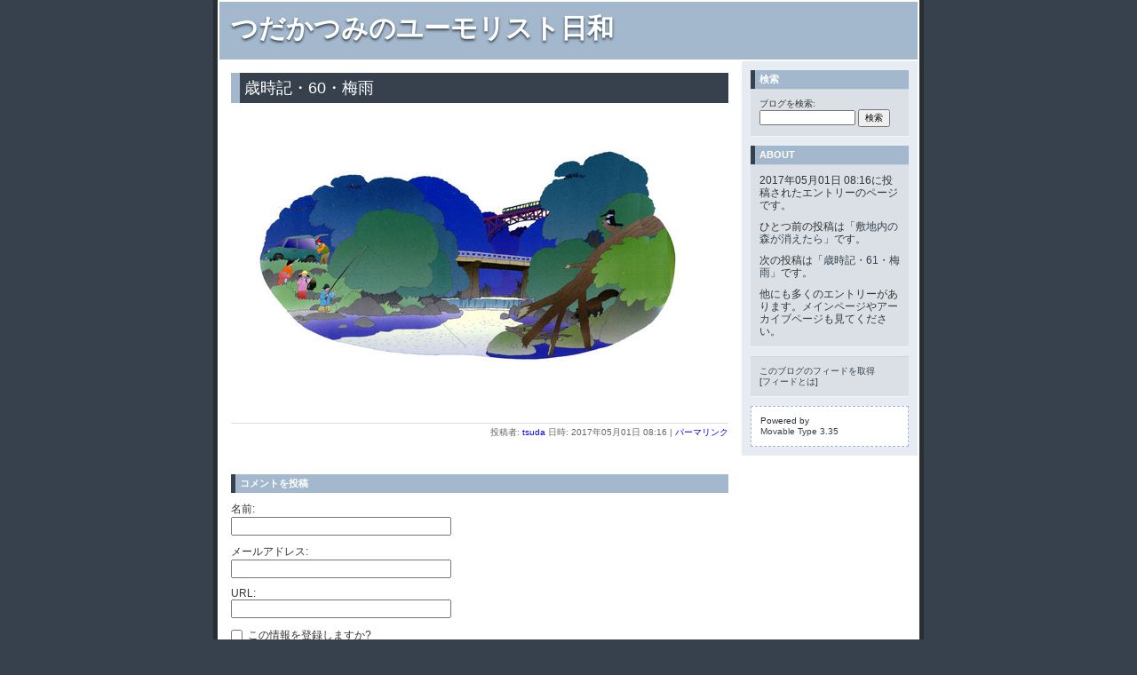

--- FILE ---
content_type: text/html
request_url: http://gwald.com/rakugo/2017/05/60_3.html
body_size: 2322
content:
<!DOCTYPE html PUBLIC "-//W3C//DTD XHTML 1.0 Transitional//EN"
   "http://www.w3.org/TR/xhtml1/DTD/xhtml1-transitional.dtd">
<html xmlns="http://www.w3.org/1999/xhtml" id="sixapart-standard">
<head>
   <meta http-equiv="Content-Type" content="text/html; charset=UTF-8" />
   <meta name="generator" content="Movable Type 3.35" />

   <link rel="stylesheet" href="http://gwald.com/rakugo/styles-site.css" type="text/css" />
   <link rel="alternate" type="application/atom+xml" title="Atom" href="http://gwald.com/rakugo/atom.xml" />
   <link rel="alternate" type="application/rss+xml" title="RSS 2.0" href="http://gwald.com/rakugo/index.xml" />

   <title>歳時記・60・梅雨 (つだかつみのユーモリスト日和)</title>

   <link rel="start" href="http://gwald.com/rakugo/" title="Home" />
   <link rel="prev" href="http://gwald.com/rakugo/2017/04/post_189.html" title="敷地内の森が消えたら" />
   <link rel="next" href="http://gwald.com/rakugo/2017/05/61_3.html" title="歳時記・61・梅雨" />

   

   
   <script type="text/javascript" src="http://gwald.com/rakugo/mt-site.js"></script>
</head>
<body class="layout-two-column-right individual-entry-archive" onload="individualArchivesOnLoad(commenter_name)">
   <div id="container">
      <div id="container-inner" class="pkg">

         <div id="banner">
            <div id="banner-inner" class="pkg">
               <h1 id="banner-header"><a href="http://gwald.com/rakugo/" accesskey="1">つだかつみのユーモリスト日和</a></h1>
               <h2 id="banner-description"></h2>
            </div>
         </div>

         <div id="pagebody">
            <div id="pagebody-inner" class="pkg">
               <div id="alpha">
                  <div id="alpha-inner" class="pkg">

                     <p class="content-nav">
                        <a href="http://gwald.com/rakugo/2017/04/post_189.html">&laquo; 敷地内の森が消えたら</a> |
                        <a href="http://gwald.com/rakugo/">メイン</a>
                        | <a href="http://gwald.com/rakugo/2017/05/61_3.html">歳時記・61・梅雨 &raquo;</a>
                     </p>


                     <h2 id="archive-title">歳時記・60・梅雨</h2>
                     <div class="entry" id="entry-4896">
                        <div class="entry-content">
                                                      <div class="entry-body">
                              <p><a href="http://gwald.com/rakugo/images/life%26nature60.jpg"><br />
<img src="http://gwald.com/rakugo/images/life%26nature60-thumb.jpg" alt="life%26nature60.jpg" width="540" height="304" /><br />
</a><br />
</p>
                           </div>
                           
                                        
                           
                        </div>
                        <p class="entry-footer">
                           <span class="post-footers">
                                                                  投稿者: <a href="http;//gwald.com/rakugo">tsuda</a> 日時: 2017&#24180;05&#26376;01&#26085; 08:16
                               
                               
                           </span> 
                           <span class="separator">|</span> <a class="permalink" href="http://gwald.com/rakugo/2017/05/60_3.html">パーマリンク</a>
                        </p>
                     </div>

                     

                                          <div id="comments" class="comments">
                        

                         
                        <form method="post" action="http://gwald.com/cgi/mt/mt-comments.cgi" name="comments_form" onsubmit="if (this.bakecookie.checked) rememberMe(this)">
                           <input type="hidden" name="static" value="1" />
                           <input type="hidden" name="entry_id" value="4896" />
                           
                           <div class="comments-open" id="comments-open">
                              <h2 class="comments-open-header">コメントを投稿</h2>
                              
                              <div class="comments-open-content">
                                 <script type="text/javascript">
                                 <!--
                                 writeTypeKeyGreeting(commenter_name, 4896);
                                 //-->
                                 </script>
                              
                                 

                                 <div id="comments-open-data">
                                    <div id="name-email">
                                       <p>
                                          <label for="comment-author">名前:</label>
                                          <input id="comment-author" name="author" size="30" />
                                       </p>
                                       <p>
                                          <label for="comment-email">メールアドレス:</label>
                                          <input id="comment-email" name="email" size="30" />
                                       </p>
                                    </div>

                                    <p>
                                       <label for="comment-url">URL:</label>
                                       <input id="comment-url" name="url" size="30" />
                                    </p>
                                    <p>
                                       <label for="comment-bake-cookie"><input type="checkbox"
                                          id="comment-bake-cookie" name="bakecookie" onclick="if (!this.checked) forgetMe(document.comments_form)" value="1" />
                                          この情報を登録しますか?</label>
                                    </p>
                                 </div>

                                 <p id="comments-open-text">
                                    <label for="comment-text">コメント: (スタイル用のHTMLタグが使えます)</label>
                                    <textarea id="comment-text" name="text" rows="15" cols="50"></textarea>
                                 </p>
                                 <div id="comments-open-footer" class="comments-open-footer">
                                    <input type="submit" accesskey="v" name="preview" id="comment-preview" value="確認" />
                                    <input type="submit" accesskey="s" name="post" id="comment-post" value="投稿" />
                                 </div>
                              </div>
                           </div>
                        </form>
                        
                     </div>
                     
                  </div>
               </div>
               <div id="beta">
                  <div id="beta-inner" class="pkg">

                      <div class="module-search module">
                         <h2 class="module-header">検索</h2>
                         <div class="module-content">
                            <form method="get" action="http://gwald.com/cgi/mt/mt-search.cgi">
                               <input type="hidden" name="IncludeBlogs" value="3" />
                               <label for="search" accesskey="4">ブログを検索: </label><br />
                               <input id="search" name="search" size="20" />
                               <input type="submit" value="検索" />
                            </form>
                         </div>
                      </div>

                      <div class="module-welcome module">
                         <h2 class="module-header">About</h2>
                         <div class="module-content">
                             <p class="first">2017&#24180;05&#26376;01&#26085; 08:16に投稿されたエントリーのページです。</p>
                             <p>ひとつ前の投稿は「<a href="http://gwald.com/rakugo/2017/04/post_189.html">敷地内の森が消えたら</a>」です。</p>

                             <p>次の投稿は「<a href="http://gwald.com/rakugo/2017/05/61_3.html">歳時記・61・梅雨</a>」です。</p>

                             <p>他にも多くのエントリーがあります。<a href="http://gwald.com/rakugo/">メインページ</a>や<a href="http://gwald.com/rakugo/archives.html">アーカイブページ</a>も見てください。</p>
                             
                         </div>
                      </div>

                      <div class="module-syndicate module">
                         <div class="module-content">
                            <a href="http://gwald.com/rakugo/atom.xml">このブログのフィードを取得</a><br />
                            [<a href="http://www.sixapart.jp/about/feeds">フィードとは</a>]
                         </div>
                      </div>

                      

                      <div class="module-powered module">
                         <div class="module-content">
                            Powered by<br /><a href="http://www.sixapart.jp/movabletype/">Movable Type 3.35</a>
                         </div>
                      </div>

                  </div>
               </div>

            </div>
         </div>
      </div>
   </div>
</body>
</html>
